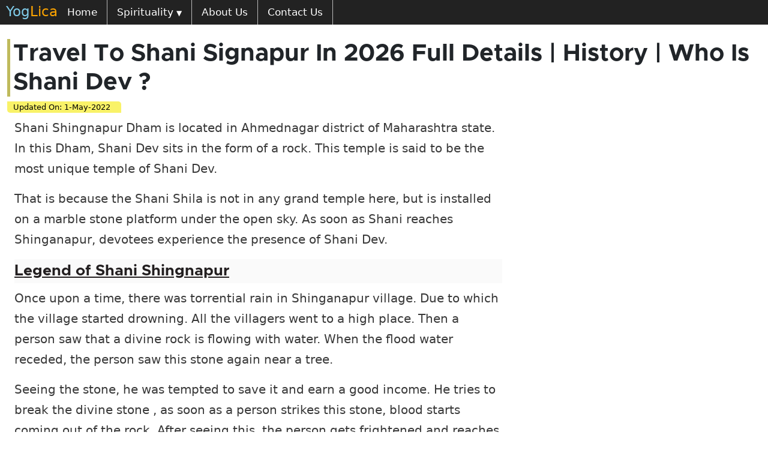

--- FILE ---
content_type: text/html;charset=UTF-8
request_url: https://yoglica.com/travel-destination/shani-shingnapur-yatra/
body_size: 11858
content:
<!DOCTYPE html><html lang="en"><head><meta charset="utf-8"><link href="/favicon.ico" rel="icon"><meta content="width=device-width,initial-scale=1" name="viewport"><link href="/logo192.png" rel="apple-touch-icon"><link href="/manifest.json" rel="manifest"><meta content="upgrade-insecure-requests" http-equiv="Content-Security-Policy"><meta content="MDC51gdBMqirKXdERigasD7tyWXacmfaD_-wYu0G70s" name="google-site-verification"><meta content="95c17f22e0f585f4" name="yandex-verification"><meta content="38ada2a61fda662a1416" name="wot-verification"><meta content="ca-pub-9881610805768466" name="google-adsense-account"><style>@charset "UTF-8";@font-face{font-display:swap;font-family:metropolis-bold;src:url(/static/media/metropolis-bold.c5e04fafcff6fc79cd76.otf)}@media (max-width:479px){.head-left-border{border-left:none}h1.head-left-border{font-size:27px!important}h2.bk-whiteSmoke{font-size:1.5rem;text-align:center}.hideBreak{display:none}}body{-webkit-font-smoothing:antialiased;-moz-osx-font-smoothing:grayscale;font-family:-apple-system,BlinkMacSystemFont,Segoe UI,Roboto,Oxygen,Ubuntu,Cantarell,Fira Sans,Droid Sans,Helvetica Neue,sans-serif}.textContent{color:#383838;font-size:20px;line-height:1.7em;word-break:break-word}.yog{color:#80ccea}.lica{color:orange}.navbar-top{background:#222}.navbar-dark{padding:0!important}.close-menu,.nav-link,.navbar-toggler{color:#fff!important}.navbar-toggler{float:left}.features-inner-container{z-index:1}.features-inner-container{display:none}.sub-menu-head{border-bottom:2px solid #5c5959;color:#fff;font-size:18px;font-weight:700;padding-bottom:5px}.sub-menu-lists{font-size:15px;line-height:30px;list-style-type:none;padding:5px 0 0}.sub-menu-lists a{color:#fff;text-decoration:none}@media (min-width:768px){.navbar-top{padding-left:10px}.close-menu,.navbar-toggler{display:none}.nav-item{border-right:1px solid #bbb;font-size:17px}.features-inner-container{background:#444;padding-bottom:15px;padding-top:15px;position:absolute;right:5px;width:100%}.navbar-dark{display:flex;margin:0 auto;max-width:1366px;position:relative}.caret-icon:after{content:"▼"}.caret-icon{font-size:12px;padding-left:5px}}.navbar-brand-item{font-size:23px;padding-top:2px;text-decoration:none}@media (max-width:767px){.navbar-toggler{border:none!important;margin-top:5px;padding-left:8px!important;padding-right:8px!important}.navbar-brand-item{display:block;position:relative}.nav-slider{background-color:#333;opacity:0;position:fixed;z-index:200}.nav-mask{overflow:hidden}.nav-mask{background:#0000004d;height:0;left:0;opacity:0;position:fixed;top:0;width:0;z-index:100}.nav-slider{height:100%;left:0;overflow-y:scroll;top:0;transform:translateX(-100%);width:100%}.close-menu{font-size:30px;position:relative;right:15px;text-align:right}.features-inner-container ul{line-height:30px;padding-left:15px}.menu-container .nav-item{position:relative;width:100%}.menu-container .nav-link{font-size:18px}.sub-menu-head{color:orange;font-size:17px;font-weight:700;margin-top:10px}.sub-menu-lists{color:#fff}.navbar-top{left:0;position:fixed;right:0;top:0;z-index:1}}@media (min-width:320px)and (max-width:767px){.nav-slider{transform:translateX(-300px);width:300px}.caret-icon:after{content:"+";font-size:30px;position:absolute;right:10px;top:-2px}}@media (max-width:767px){.navbar-dark .navbar-toggler{font-size:1.6rem;position:relative;z-index:9999}}*{scroll-behavior:smooth}body{font-family:Calibri,"system-ui",sans-serif!important;font-size:18px;font-weight:700;padding:0}body,h1{color:#231f20}h1{font-size:40px!important;line-height:54px}h1,h2{font-family:metropolis-bold}h2{color:#231f20!important;font-size:34px;line-height:38px}.row{margin-left:0!important;margin-right:0!important}.app-top-container{margin:0 auto;max-width:1366px}.app-container{min-height:400px}.quotes-Corner .pchapter{color:#363030;font-size:14px;font-weight:700}.text-right{text-align:right}:root{--bs-blue:#0d6efd;--bs-indigo:#6610f2;--bs-purple:#6f42c1;--bs-pink:#d63384;--bs-red:#dc3545;--bs-orange:#fd7e14;--bs-yellow:#ffc107;--bs-green:#198754;--bs-teal:#20c997;--bs-cyan:#0dcaf0;--bs-black:#000;--bs-white:#fff;--bs-gray:#6c757d;--bs-gray-dark:#343a40;--bs-gray-100:#f8f9fa;--bs-gray-200:#e9ecef;--bs-gray-300:#dee2e6;--bs-gray-400:#ced4da;--bs-gray-500:#adb5bd;--bs-gray-600:#6c757d;--bs-gray-700:#495057;--bs-gray-800:#343a40;--bs-gray-900:#212529;--bs-primary:#0d6efd;--bs-secondary:#6c757d;--bs-success:#198754;--bs-info:#0dcaf0;--bs-warning:#ffc107;--bs-danger:#dc3545;--bs-light:#f8f9fa;--bs-dark:#212529;--bs-primary-rgb:13,110,253;--bs-secondary-rgb:108,117,125;--bs-success-rgb:25,135,84;--bs-info-rgb:13,202,240;--bs-warning-rgb:255,193,7;--bs-danger-rgb:220,53,69;--bs-light-rgb:248,249,250;--bs-dark-rgb:33,37,41;--bs-primary-text-emphasis:#052c65;--bs-secondary-text-emphasis:#2b2f32;--bs-success-text-emphasis:#0a3622;--bs-info-text-emphasis:#055160;--bs-warning-text-emphasis:#664d03;--bs-danger-text-emphasis:#58151c;--bs-light-text-emphasis:#495057;--bs-dark-text-emphasis:#495057;--bs-primary-bg-subtle:#cfe2ff;--bs-secondary-bg-subtle:#e2e3e5;--bs-success-bg-subtle:#d1e7dd;--bs-info-bg-subtle:#cff4fc;--bs-warning-bg-subtle:#fff3cd;--bs-danger-bg-subtle:#f8d7da;--bs-light-bg-subtle:#fcfcfd;--bs-dark-bg-subtle:#ced4da;--bs-primary-border-subtle:#9ec5fe;--bs-secondary-border-subtle:#c4c8cb;--bs-success-border-subtle:#a3cfbb;--bs-info-border-subtle:#9eeaf9;--bs-warning-border-subtle:#ffe69c;--bs-danger-border-subtle:#f1aeb5;--bs-light-border-subtle:#e9ecef;--bs-dark-border-subtle:#adb5bd;--bs-white-rgb:255,255,255;--bs-black-rgb:0,0,0;--bs-font-sans-serif:system-ui,-apple-system,"Segoe UI",Roboto,"Helvetica Neue","Noto Sans","Liberation Sans",Arial,sans-serif,"Apple Color Emoji","Segoe UI Emoji","Segoe UI Symbol","Noto Color Emoji";--bs-font-monospace:SFMono-Regular,Menlo,Monaco,Consolas,"Liberation Mono","Courier New",monospace;--bs-gradient:linear-gradient(180deg,#ffffff26,#fff0);--bs-body-font-family:var(--bs-font-sans-serif);--bs-body-font-size:1rem;--bs-body-font-weight:400;--bs-body-line-height:1.5;--bs-body-color:#212529;--bs-body-color-rgb:33,37,41;--bs-body-bg:#fff;--bs-body-bg-rgb:255,255,255;--bs-emphasis-color:#000;--bs-emphasis-color-rgb:0,0,0;--bs-secondary-color:#212529bf;--bs-secondary-color-rgb:33,37,41;--bs-secondary-bg:#e9ecef;--bs-secondary-bg-rgb:233,236,239;--bs-tertiary-color:#21252980;--bs-tertiary-color-rgb:33,37,41;--bs-tertiary-bg:#f8f9fa;--bs-tertiary-bg-rgb:248,249,250;--bs-heading-color:inherit;--bs-link-color:#0d6efd;--bs-link-color-rgb:13,110,253;--bs-link-decoration:underline;--bs-link-hover-color:#0a58ca;--bs-link-hover-color-rgb:10,88,202;--bs-code-color:#d63384;--bs-highlight-color:#212529;--bs-highlight-bg:#fff3cd;--bs-border-width:1px;--bs-border-style:solid;--bs-border-color:#dee2e6;--bs-border-color-translucent:rgba(0,0,0,.175);--bs-border-radius:0.375rem;--bs-border-radius-sm:0.25rem;--bs-border-radius-lg:0.5rem;--bs-border-radius-xl:1rem;--bs-border-radius-xxl:2rem;--bs-border-radius-2xl:var(--bs-border-radius-xxl);--bs-border-radius-pill:50rem;--bs-box-shadow:0 0.5rem 1rem #00000026;--bs-box-shadow-sm:0 0.125rem 0.25rem rgba(0,0,0,.075);--bs-box-shadow-lg:0 1rem 3rem rgba(0,0,0,.175);--bs-box-shadow-inset:inset 0 1px 2px rgba(0,0,0,.075);--bs-focus-ring-width:0.25rem;--bs-focus-ring-opacity:0.25;--bs-focus-ring-color:#0d6efd40;--bs-form-valid-color:#198754;--bs-form-valid-border-color:#198754;--bs-form-invalid-color:#dc3545;--bs-form-invalid-border-color:#dc3545}*,:after,:before{box-sizing:border-box}@media (prefers-reduced-motion:no-preference){:root{scroll-behavior:smooth}}body{-webkit-text-size-adjust:100%;background-color:#fff;background-color:var(--bs-body-bg);color:#212529;color:var(--bs-body-color);font-family:system-ui,-apple-system,Segoe UI,Roboto,Helvetica Neue,Noto Sans,Liberation Sans,Arial,sans-serif,Apple Color Emoji,Segoe UI Emoji,Segoe UI Symbol,Noto Color Emoji;font-family:var(--bs-body-font-family);font-size:1rem;font-size:var(--bs-body-font-size);font-weight:400;font-weight:var(--bs-body-font-weight);line-height:1.5;line-height:var(--bs-body-line-height);margin:0;text-align:var(--bs-body-text-align)}h1,h2{color:inherit;color:var(--bs-heading-color);font-weight:500;line-height:1.2;margin-bottom:.5rem;margin-top:0}h1{font-size:calc(1.375rem + 1.5vw)}@media (min-width:1200px){h1{font-size:2.5rem}}h2{font-size:calc(1.325rem + .9vw)}@media (min-width:1200px){h2{font-size:2rem}}p{margin-bottom:1rem;margin-top:0}ul{padding-left:2rem}ul{margin-bottom:1rem;margin-top:0}ul ul{margin-bottom:0}a{color:#0d6efd;color:rgba(var(--bs-link-color-rgb),var(--bs-link-opacity,1));text-decoration:underline}::-moz-focus-inner{border-style:none;padding:0}::-webkit-datetime-edit-day-field,::-webkit-datetime-edit-fields-wrapper,::-webkit-datetime-edit-hour-field,::-webkit-datetime-edit-minute,::-webkit-datetime-edit-month-field,::-webkit-datetime-edit-text,::-webkit-datetime-edit-year-field{padding:0}::-webkit-inner-spin-button{height:auto}::-webkit-search-decoration{-webkit-appearance:none}::-webkit-color-swatch-wrapper{padding:0}::-webkit-file-upload-button{-webkit-appearance:button;font:inherit}::file-selector-button{-webkit-appearance:button;font:inherit}.img-fluid{height:auto;max-width:100%}.container-fluid{--bs-gutter-x:1.5rem;--bs-gutter-y:0;margin-left:auto;margin-right:auto;padding-left:calc(var(--bs-gutter-x)*.5);padding-right:calc(var(--bs-gutter-x)*.5);width:100%}:root{--bs-breakpoint-xs:0;--bs-breakpoint-sm:576px;--bs-breakpoint-md:768px;--bs-breakpoint-lg:992px;--bs-breakpoint-xl:1200px;--bs-breakpoint-xxl:1400px}.row{--bs-gutter-x:1.5rem;--bs-gutter-y:0;display:flex;flex-wrap:wrap;margin-left:calc(var(--bs-gutter-x)*-.5);margin-right:calc(var(--bs-gutter-x)*-.5);margin-top:calc(var(--bs-gutter-y)*-1)}.row>*{flex-shrink:0;margin-top:var(--bs-gutter-y);max-width:100%;padding-left:calc(var(--bs-gutter-x)*.5);padding-right:calc(var(--bs-gutter-x)*.5);width:100%}.col-6{flex:0 0 auto;width:50%}.col-12{flex:0 0 auto;width:100%}@media (min-width:576px){.col-sm-3{flex:0 0 auto;width:25%}.col-sm-12{flex:0 0 auto;width:100%}}@media (min-width:768px){.col-md-3{flex:0 0 auto;width:25%}.col-md-4{flex:0 0 auto;width:33.33333333%}.col-md-8{flex:0 0 auto;width:66.66666667%}.col-md-12{flex:0 0 auto;width:100%}}@media (min-width:992px){.col-lg-3{flex:0 0 auto;width:25%}}.nav{--bs-nav-link-padding-x:1rem;--bs-nav-link-padding-y:0.5rem;--bs-nav-link-font-weight: ;--bs-nav-link-color:var(--bs-link-color);--bs-nav-link-hover-color:var(--bs-link-hover-color);--bs-nav-link-disabled-color:var(--bs-secondary-color);display:flex;flex-wrap:wrap;list-style:none;margin-bottom:0;padding-left:0}.nav-link{background:0 0;border:0;color:var(--bs-nav-link-color);display:block;font-size:var(--bs-nav-link-font-size);font-weight:var(--bs-nav-link-font-weight);padding:var(--bs-nav-link-padding-y) var(--bs-nav-link-padding-x);text-decoration:none}.navbar-toggler{background-color:initial;border:var(--bs-border-width) solid var(--bs-navbar-toggler-border-color);border-radius:var(--bs-navbar-toggler-border-radius);color:var(--bs-navbar-color);font-size:var(--bs-navbar-toggler-font-size);line-height:1;padding:var(--bs-navbar-toggler-padding-y) var(--bs-navbar-toggler-padding-x)}.navbar-dark{--bs-navbar-color:#ffffff8c;--bs-navbar-hover-color:#ffffffbf;--bs-navbar-disabled-color:#ffffff40;--bs-navbar-active-color:#fff;--bs-navbar-brand-color:#fff;--bs-navbar-brand-hover-color:#fff;--bs-navbar-toggler-border-color:#ffffff1a}.navbar-dark{--bs-navbar-toggler-icon-bg:url("data:image/svg+xml;charset=utf-8,%3Csvg xmlns='http://www.w3.org/2000/svg' viewBox='0 0 30 30'%3E%3Cpath stroke='rgba(255, 255, 255, 0.55)' stroke-linecap='round' stroke-miterlimit='10' stroke-width='2' d='M4 7h22M4 15h22M4 23h22'/%3E%3C/svg%3E")}.d-none{display:none!important}.mt-4{margin-top:1.5rem!important}.p-0{padding:0!important}.pt-2{padding-top:.5rem!important}.lazy-load-image-background.blur{filter:blur(15px)}.articleUpdateOn{background:#f9f268;border-radius:0 5px;color:#000;font-size:13px;max-width:190px;padding-left:10px;padding-right:15px}.bk-whiteSmoke{background:hsla(0,0%,97%,.569);font-weight:700;text-decoration:underline}.head-left-border{border-left:5px solid #bfba5c;padding-left:5px;text-transform:capitalize}.fullWidthImage{background:#000;text-align:center;width:100%}.fullWidthImage{max-height:450px}h2.bk-whiteSmoke{font-size:1.6rem;padding-bottom:5px;padding-top:5px}@media (max-width:479px){.head-left-border{border-left:none}h1.head-left-border{font-size:27px!important}h2.bk-whiteSmoke{font-size:1.5rem;text-align:center}}@media (max-width:767px){.app-top-container{margin-top:50px}}@media (max-width:1365px){.fullWidthImage .lazy-load-image-background{height:auto!important;width:auto!important}}@media (max-width:640px){#subDescription{padding-left:0;padding-right:0}#subDescription,.featured-content{padding-left:0;padding-right:0}}</style><link href="/static/css/main.f5509dc2.css" rel="stylesheet" media="all" onload="this.media='all'"><link href="https://www.googletagmanager.com" rel="preconnect"><link href="/static/css/4539.f9824146.chunk.css" rel="stylesheet" type="text/css" media="all" onload="this.media='all'"><link href="https://analytics.google.com" rel="preconnect"><title>Shani Signapur Yatra 2026 Guide | Temple | Darshan | Stay</title><link href="https://yoglica.com/travel-destination/shani-shingnapur-yatra/" rel="canonical" data-react-helmet="true"><meta content="Shani Shingnapur Dham is located in Ahmednagar district of Maharashtra state. In this Dham, Shani Dev sits in the form of a rock. This temple is said to be..." data-react-helmet="true" name="description" property="description"><meta content="https://yoglica.com/travel-destination/shani-shingnapur-yatra/" data-react-helmet="true" property="og:url"><meta content="https://yoglica.com/static/media/shani-shingnapur-yatra.f42f38f5864216c80559.webp" data-react-helmet="true" property="og:image"><meta content="article" data-react-helmet="true" property="og:type"><meta content="Shani Shingnapur Dham is located in Ahmednagar district of Maharashtra state. In this Dham, Shani Dev sits in the form of a rock. This temple is said to be..." data-react-helmet="true" property="og:description"><meta content="yoglica.com" data-react-helmet="true" property="og:site_name "><meta content="Shani Shingnapur Dham is located in Ahmednagar district of Maharashtra state. In this Dham, Shani Dev sits in the form of a rock. This temple is said to be..." data-react-helmet="true" name="twitter:description"><meta content="https://yoglica.com/static/media/shani-shingnapur-yatra.f42f38f5864216c80559.webp" data-react-helmet="true" name="twitter:image"><meta content="summary_large_image" data-react-helmet="true" name="twitter:card"><meta content="@yoglicaspirit" data-react-helmet="true" name="twitter:site"><meta content="yoglica.com" data-react-helmet="true" name="copyright"><meta name="title" content="Shani Signapur Yatra 2026 Guide | Temple | Darshan | Stay" data-react-helmet="true"><meta property="title" content="Shani Signapur Yatra 2026 Guide | Temple | Darshan | Stay" data-react-helmet="true"><meta property="og:title" content="Shani Signapur Yatra 2026 Guide | Temple | Darshan | Stay" data-react-helmet="true"><meta property="og:image:alt" content="Shani Signapur Yatra 2026 Guide | Temple | Darshan | Stay" data-react-helmet="true"><meta name="twitter:title" content="Shani Signapur Yatra 2026 Guide | Temple | Darshan | Stay" data-react-helmet="true"><meta name="keywords" content="Shani Signapur Yatra 2026 Guide | Temple | Darshan | Stay" data-react-helmet="true"><script type="application/ld+json" data-react-helmet="true">{
          "@context": "https://schema.org",
          "@type": "Article",
          "mainEntityOfPage": {
            "@type": "WebPage",
            "@id": "http://yoglica.com/"
          },
          "headline": "Shani Signapur Yatra 2026 Guide | Temple | Darshan | Stay",
          "description": "Shani Shingnapur Dham is located in Ahmednagar district of Maharashtra state. In this Dham, Shani Dev sits in the form of a rock. This temple is said to be...",
          "image": ["https://yoglica.com/static/media/shani-shingnapur-yatra.f42f38f5864216c80559.webp"],  
          "author": {
            "@type": "Organization",
            "name": "yoglica",
            "url": "http://yoglica.com/about-us"
          }, 
          "publisher": {
            "@type": "Organization",
            "name": "yoglica",
            "logo": {
              "@type": "ImageObject",
              "url": "https://yoglica.com/static/media/yoglica.56c4b15d3857a9bae5d4.png"
            }
          },
          "datePublished": "1-May-2022",
          "dateModified": "1-May-2022"
        }</script></head><body><noscript>You need to enable JavaScript to run this app.</noscript><div id="root"><div><div class="navbar-top" id="navbar-top"><nav class="navbar-dark"><div class="navbar-toggler">☰</div><a class="navbar-brand-item" href="/"><span class="yog">Yog</span><span class="lica">Lica</span></a><div class="nav-slider"><div class="close-menu">x</div><ul class="nav menu-container"><li class="nav-item active"><a class="nav-link" href="/">Home</a></li><li class="nav-item"><div class="nav-link featuresLink">Spirituality<span class="caret-icon"></span></div><div class="features-inner-container"><div class="col-md-12 col-sm-12"><div class="row"><div class="col-md-3 col-lg-3 col-sm-3"><div class="sub-menu-head">Quotes</div><ul class="sub-menu-lists"><li><a class="" href="/quotes/top-15-bhagavad-gita-inspirational-quotes/">Bhagavad Gita Quote</a></li><li><a class="" href="/quotes/top-15-osho-inspirational-quotes-on-life/">Osho Life Quote</a></li><li><a class="" href="/quotes/top-15-osho-inspirational-quotes-on-life-and-death/">Osho Death Quote</a></li><li><a class="" href="/quotes/top-7-bhagavad-gita-quotes-on-success/">Bhagavad Gita Success Quotes</a></li><li><a class="" href="/quotes/shirdi-sai-baba/">Shirdi Sai Quote</a></li><li><a class="" href="/amazing-bible-facts-statistics/">Bible Facts</a></li><li><a class="" href="/lord-shiva-facts-hindu-god/">Lord Shiva Facts</a></li></ul></div><div class="col-md-3 col-lg-3 col-sm-3"><div class="sub-menu-head">Yoga and Meditation</div><ul class="sub-menu-lists"><li><a class="" href="/yoga-and-meditation/how-to-practice-mantra-japa/">Mantra Japa</a></li><li><a class="" href="/yoga-and-meditation/how-to-awaken-kundalini-chakra/">Awaken Kundalini Chakra</a></li><li><a class="" href="/yoga-and-meditation/prayanama/">Pranayama Breathing</a></li><li><a class="" href="/yoga-and-meditation/karma-yoga/">Karma Yoga</a></li><li><a class="" href="/life-path-number-numerology/">Numerology Prediction</a></li><li><a class="" href="/benefits-of-meditation-daily/">Japa Meditation</a></li></ul></div><div class="col-md-3 col-lg-3 col-sm-3"><div class="sub-menu-head">Spiritual Living</div><ul class="sub-menu-lists"><li><a class="" href="/religion-and-spirituality/vegetarian-diet/">Vegetarian Diet</a></li><li><a class="" href="/celibacy/">Bramacharya or Celibacy</a></li><li><a class="" href="/religion-and-spirituality/ekadasi-fasting/">Ekadeshi Vrath</a></li><li><a class="" href="/religion-and-spirituality/how-to-get-spiritual/">Religion and Spirituality</a></li><li><a class="" href="/religion-and-spirituality/hindu-worship-cow/">Why do hindus worship cows</a></li><li><a class="" href="/brahma-muhurta-time-benefits/">Brahma Muhurta Time</a></li><li><a class="" href="/bhagavad-gita/krishna-life-lessons/">Krishna Life Lessons</a></li><li><a class="" href="/purpose-of-life-bhagavad-gita/">Purpose of Life - Gita</a></li></ul></div><div class="col-md-3 col-lg-3 col-sm-3"><div class="sub-menu-head">Spiritual Places</div><ul class="sub-menu-lists"><li><a class="" href="/rameshwaram-jyotirlinga-temple-facts/">Rameshwaram Jyotirlinga</a></li><li><a class="" href="/nidhivan-in-vrindavan-mystery/">Nidhivan Vrindavan</a></li><li><a class="" href="/travel-destination/kedarnath-yatra/">Kedarnath Yatra</a></li><li><a aria-current="page" class="active" href="/travel-destination/shani-shingnapur-yatra/">Shani signapur Yatra</a></li><li><a class="" href="/travel-destination/varanasi-yatra/">Varnasi Yatra</a></li><li><a class="" href="/travel-destination/rishikesh-yatra/">Rishikesh Yatra</a></li><li><a class="" href="/travel-destination/krishna-heart-alive-in-puri-jagannath-temple-miracle/">Puri Jagannath Yatra</a></li><li><a class="" href="/sree-ram-janmabhoomi-mandir-ayodhya/">Ayodhya Ram Mandir</a></li></ul></div></div></div></div></li><li class="nav-item"><a class="nav-link" href="/about-us/">About Us</a></li><li class="nav-item"><a class="nav-link" href="/contact-us/">Contact Us</a></li></ul></div><div class="nav-mask"></div></nav></div></div><div class="app-top-container "><div class="content app-container"><div class="container-fluid"><header><h1 class="col-12 mt-4 head-left-border">Travel to Shani Signapur in 2026 Full Details | History | Who is Shani Dev ?</h1><div class="articleUpdateOn col-12">Updated On: 1-May-2022</div></header><div id="subMiddleSection" class="pt-2"><div class="row"><div id="subDescription" class="col-md-8 col-xs-12 pl-0 justifyContent textContent"><p class="para-break">Shani Shingnapur Dham is located in Ahmednagar district of Maharashtra state. In this Dham, Shani Dev sits in the form of a rock. This temple is said to be the most unique temple of Shani Dev.</p><p class="para-break">That is because the Shani Shila is not in any grand temple here, but is installed on a marble stone platform under the open sky. As soon as Shani reaches Shinganapur, devotees experience the presence of Shani Dev.</p><h2 class="bk-whiteSmoke">Legend of Shani Shingnapur</h2><p class="para-break">Once upon a time, there was torrential rain in Shinganapur village. Due to which the village started drowning. All the villagers went to a high place. Then a person saw that a divine rock is flowing with water. When the flood water receded, the person saw this stone again near a tree.</p><p class="para-break">Seeing the stone, he was tempted to save it and earn a good income. He tries to break the  divine stone , as soon as a person strikes this stone, blood starts coming out of the rock. After seeing this, the person gets frightened and reaches his village and tells everyone about this incident.</p><p class="para-break">After this, all the villagers reach the place where the stone was. All the villagers once again ask the person to hit the stone to believe what the person said.</p><div id="bottomBoxes" class="displayNone"><div class="fullWidthImage"><span class=" lazy-load-image-background blur" style="color: transparent; display: inline-block; height: 450px; width: 675px;"><span class="img-fluid hindu-img-main" style="display: inline-block; width: 675px; height: 450px;"></span></span></div><br class="hideBreak"><div class="stepByStep"><p>Struck by seeing the blood out, everyone is surprised to see. Now no one was able to understand what to do with this stone, everyone got into thinking. Then everyone decided to Come tomorrow and see what to do with this stone. All the people returned to the village.</p><p class="para-break">The person saw dream on the same night, Shani Dev came on horseback and said that I am Shani Dev. Which stone Today you got it and bring it to your village and install it. So that there will always be happiness in the village.</p><p class="para-break">The next day he tells all the villagers about this dream. The villagers went to that stone again And started trying to lift up, but they were unable to do so. After being engaged for the whole day, everyone returns home exhausted. Shani Dev came in the dream of the same that person at night and went on talking about how to bring Shila to the village.</p><p class="para-break">The next day the person, along with all the villagers, establishes that rock by bringing it to his village under the plan told by Shani Dev. After which all the villagers start to worship that rock together. It is said that since then there has never been any disaster in the village.</p><h2 class="bk-whiteSmoke">Shani Temple</h2><p class="para-break">Shanidev of Shinganapur is a wonderful temple in itself. This is the only temple where not a single statue is installed under the open sky. There is no roof in the temple. Shani Dev's rock around 5 Feet are 9 inches long and 1 feet 6 inches wide.</p><div><ul class="article-linker"><li><a class="" href="/yoga-and-meditation/how-to-awaken-kundalini-chakra/"> How to Awaken Kundalini Chakra ?</a></li><li><a class="" href="/religious-beliefs/non-attachment/"> What Is Non-Attachment ?</a></li><li><a class="" href="/travel-destination/kedarnath-yatra/"> Kedarnath Yatra Complete Guide</a></li></ul></div><p class="para-break">Devotees have to follow the rules to visit this temple. In this temple, men have to wear saffron-colored clothes to offer oil to Shani Dev. Also, there is a tradition of offering oil after bathing in these clothes.</p><p class="para-break">It is believed that by doing this, not only the body of the person, but also the mind becomes pure. So that any wrong thing going on in the person's mind will end.</p><h2 class="bk-whiteSmoke">Specialty of shinganapur</h2><p class="para-break">You will be surprised to know that most of the houses in Shinganapur do not have windows, doors and safe. If only doors are installed then only curtains. This is because there is no theft here. It is said that Whoever steals Shani Maharaj gives his punishment to himself. Lord Shani is pleased with the villagers.</p><h2 class="bk-whiteSmoke">Glory of Shani Dev</h2><p class="para-break">Generally, we have many beliefs about Shanidev. As such Shani Dev is the most annoying God. But it's not like that. If Lord Shani is worshiped properly So no god is better than Shanidev. All the doors of success open for the person who is blessed by Shani.</p><div class="descriptionContent textContent"><div class="quotes-Corner mt-2 mb-2"><img alt="pin board" src="[data-uri]" width="60" height="50"><div class="qtitle">Quote Of The Day</div><div class="qdesc"><span>"</span>Without understanding yourself, what is the use of trying to understand the world?<span>"</span></div><div class="qfooter row mt-2"><div class="col-12 p-0 d-flex"><span class="col-6 p-0 pauthor">- Ramana Maharshi</span><span class="col-6 p-0 text-right pchapter d-none"></span></div></div></div></div><p class="para-break">When the auspicious sight of Saturn falls on someone, then all his sufferings Go away. Just as Kumbhar makes a pot of clay and makes it ready for use, similarly Saturn is also able to thrive in the heat of different conditions and enable man to grow on the path of progress. And provide means to achieve the goal.</p><h2 class="bk-whiteSmoke">How to reach Shani Shingnapur</h2><p class="para-break">There are mainly two ways you can reach Shani Shingnapur easily.</p><h2 class="bk-whiteSmoke">Railways</h2><p class="para-break">To get to Shani Dham you have to get down at Nashik railway station.Shani Shingnapur can be reached by taking a 150 km road journey from here.Apart from this, by reaching Shirdi by rail route, you can reach Shani Dham by traveling 77 km.</p><h2 class="bk-whiteSmoke">Roadways</h2><p class="para-break">Shani Shingnapur is connected to Highway 60. Which is called Poona-Ahmednagar-Aurangabad highway. Here you can reach from anywhere.</p></div></div></div><div class="col-md-4 featured-content"></div><div class="col-md-9"><div><div class="text-center pt-4 font-weight-bold font20">Related Topics</div><div id="relatedItemsList"><span><a class="btn" href="/yoga-and-meditation/" target="_blank"> # Yoga and Meditation</a></span><span><a class="btn" href="/religion-and-spirituality/ekadasi-fasting/" target="_blank"> # Ekadeshi</a></span><span><a class="btn" href="/religion-and-spirituality/vegetarian-diet/" target="_blank"> # Vegetarian diet</a></span><span><a class="btn" href="/religion-and-spirituality/hindu-worship-cow/" target="_blank"> # Cow worship</a></span></div></div></div></div></div></div></div><span class="" style="display: inline-block;"></span></div></div></body></html>

--- FILE ---
content_type: text/css; charset=UTF-8
request_url: https://yoglica.com/static/css/4539.f9824146.chunk.css
body_size: 2494
content:
.most-searched-list{text-decoration:none}.most-searched-heading{font-family:metropolis-bold;font-size:25px;text-align:left}#relatedItemsList{text-align:center}.hidden{display:none}#most-searched ul{list-style-image:url([data-uri]);padding-left:25px;text-align:left}#most-searched ul li{line-height:30px;list-style-type:none;margin-bottom:7px}#most-searched ul li a{display:block;overflow:hidden;text-decoration:none;text-overflow:ellipsis;white-space:nowrap}#most-searched .mostSearchedQuestions{color:#005999;cursor:pointer;font-size:17px;line-height:0;margin-bottom:10px}#most-searched .mostSearchedQuestions:hover{font-weight:700}#most-searched .most-searched-article-span{color:gray;font-weight:400}@media(max-width:991px){#most-searched .mostSearchedQuestions{font-size:16px}}@media(max-width:479px){#most-searched .mostSearchedQuestions{font-size:15px}}.featured-list{text-decoration:none}.featured-heading{font-family:metropolis-bold;font-size:25px;text-align:left}#Featured [class^=subArtImg]{float:left;height:150px;width:150px}#Featured ul{padding-left:0;text-align:left}#Featured ul li{background:#f5f3f3;list-style-type:none;margin-bottom:10px}#Featured ul li a{border-bottom:1px solid #eaeaea;display:flex;text-decoration:none}#Featured ul li a:hover{background:#dcdcdc}#Featured ul li a:hover .featured-article-span{color:#000}#Featured .featuredQuestions{color:#231f20;cursor:pointer;font-family:metropolis-bold;font-size:16px}#Featured .featured-article-span{color:#525252;font-size:17px;font-weight:400;max-height:130px;overflow:hidden;padding-left:10px}#Featured .viewAll{background:#3a3422;bottom:2px;color:#0aa5d4!important;cursor:pointer;display:block;font-size:15px;font-weight:500;padding:4px;position:relative;text-align:center;text-decoration:underline!important;width:100%}#Featured a.viewAll:hover{color:#ffc601!important;font-weight:800!important}#Featured .featured-box-content{display:contents;line-height:23px}@media(max-width:479px){#Featured [class^=subArtImg]{height:120px;width:auto}#Featured .featuredQuestions{font-size:14px}#Featured .featured-article-span{font-size:14px;max-height:145px}}@media(min-width:480px)and (max-width:991px){#Featured [class^=subArtImg]{height:100px;width:100px}#Featured .featuredQuestions{font-size:17px}#Featured .featured-article-span{font-size:15px}}.lazy-load-image-background.blur{filter:blur(15px)}.lazy-load-image-background.blur.lazy-load-image-loaded{filter:blur(0);transition:filter .3s}.lazy-load-image-background.blur>img{opacity:0}.lazy-load-image-background.blur.lazy-load-image-loaded>img{opacity:1;transition:opacity .3s}.card-img-top{max-height:240px;min-height:155px}.f17{font-size:17px}.article-linker a{color:#b3090f!important;text-decoration:underline!important}.block-quote{border-left:5px solid #d3cccc;padding-left:15px}ol.resetOlList li{background:#0000;border:none;margin:0;padding:0}ol.resetOlList li::marker{font-size:inherit;font-weight:400;margin-left:15px}ul.stepByStep-inner{padding:0!important}ul.stepByStep-inner li{list-style-type:none}ul.stepByStep-inner h4{font-weight:700}ol.stepByStep-inner li{list-style-type:inherit}.italic{font-style:italic}.number-list{background:#3a6ab2;border-radius:100%;box-shadow:1px 3px 3px gray;color:#fff;display:inline-block;height:35px;margin-right:5px;padding:0;text-align:center;width:35px}.number-list p{font-size:28px;font-weight:700}#relatedItemsList a{border:1px solid #ffde85;border-radius:15px;color:#3a3422;font-size:14px;font-weight:700;margin:5px}#relatedItemsList a:hover{background:#27980a;border-bottom-left-radius:8px;border-top-right-radius:8px;color:#fff;font-weight:700}#seeAllLevel2{margin-top:15px}.viewAll:hover{color:#ffc601!important;font-weight:800!important}.viewAll{background:#3a3422;bottom:2px;color:#0aa5d4!important;cursor:pointer;display:block;font-size:15px;font-weight:500;padding:4px;position:relative;text-align:center;text-decoration:underline!important;width:100%}.articleUpdateOn{background:#f9f268;border-radius:0 5px 0 5px;color:#000;font-size:13px;max-width:190px;padding-left:10px;padding-right:15px}.bk-whiteSmoke{background:hsla(0,0%,97%,.569);font-weight:700;text-decoration:underline}.bg-yellow{background:#f9f268}.head-left-border{border-left:5px solid #bfba5c;padding-left:5px;text-transform:capitalize}.fullWidthImage{background:#000;text-align:center;width:100%}.fullWidthImage,.fullWidthImage img{max-height:450px}h2.bk-whiteSmoke{font-size:1.6rem;padding-bottom:5px;padding-top:5px}.font13{font-size:13px}.font16{font-size:16px}.font20{font-size:20px}.font18{font-size:18px}.p5{padding:5px}a.pagelinker{color:#b3090f;cursor:pointer}.mb-15{margin-bottom:15px}.mt-15{margin-top:15px}.sanskrit-quote{border:1px solid #f9f268;border-radius:10px;margin-bottom:15px}.sanskrit-quote .sanskrit-header{background-color:#f9f268;font-weight:700;padding-left:15px}.sanskrit-quote .s-para{padding-left:10px}.gray-quote{border:1px solid #e3e0e091;border-radius:10px;margin-bottom:15px}.gray-quote .gray-header{background-color:hsla(0,0%,97%,.569);font-weight:700;padding-left:15px}.gray-quote .s-para{padding-left:10px}.quotes-section{list-style-type:none;padding-left:5px}.quotes-section li{background:#fdfdfd;border:1px solid #f7eeee;border-left-width:5px;margin-top:15px;padding:15px}.quotes-section li::marker{font-size:1.5em;font-weight:700;margin-left:15px}h3.subheading{font-size:1.5rem;font-weight:700}.box-yellow-higlight{background:#fffcbe;border-radius:10px;padding:15px}@media(max-width:479px){.head-left-border{border-left:none}h1.head-left-border{font-size:27px!important}h2.bk-whiteSmoke{font-size:1.5rem;text-align:center}.hideBreak{display:none}}@media(max-width:767px){.app-top-container{margin-top:50px}}@media(max-width:1365px){.fullWidthImage .lazy-load-image-background{height:auto!important;width:auto!important}}@media(max-width:640px){#subDescription,.featured-content{padding-left:0;padding-right:0}}
/*# sourceMappingURL=4539.f9824146.chunk.css.map*/